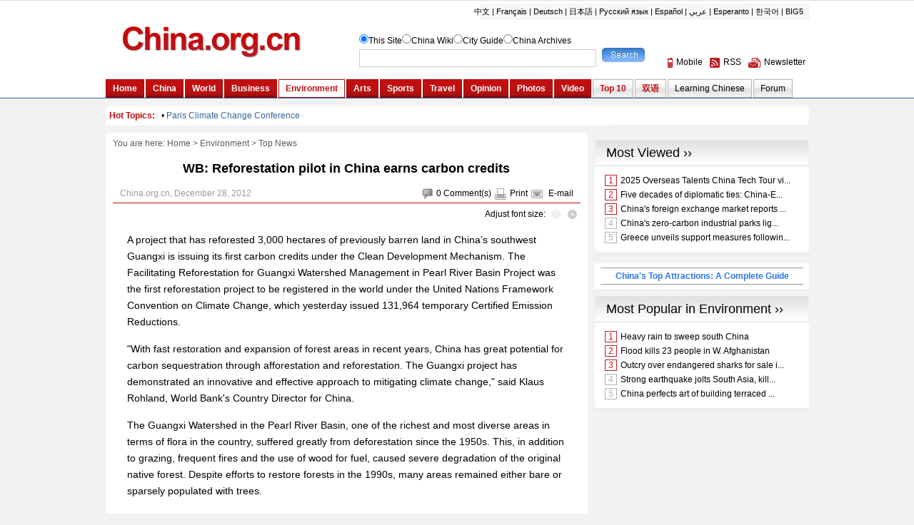

--- FILE ---
content_type: text/html; charset=UTF-8
request_url: http://www.china.org.cn/environment/2012-12/28/content_27538619.htm
body_size: 14230
content:
<!DOCTYPE html PUBLIC "-//W3C//DTD XHTML 1.0 Transitional//EN" "http://www.w3.org/TR/xhtml1/DTD/xhtml1-transitional.dtd">
<html xmlns="http://www.w3.org/1999/xhtml">
<head>
<meta http-equiv="Content-Type" content="text/html; charset=UTF-8"/>
<title> WB: Reforestation pilot in China earns carbon credits - China.org.cn</title>
<meta name="keywords" content=" WB,reforestation,pilot,China,carbon,credit,credits,environment,Guangxi" />

<META name="filetype" content="0"></META>
<META name="publishedtype" content="1"></META>
<META name="pagetype" content="1"></META>
<META name="catalogs" content=" 7076096"></META>
<META name="contentid" content=" 27538619"></META>
<META name="publishdate" content=" 2012-12-28"></META>
<META name="author" content=" 徐林"></META>
<link href="../../../article.css" rel="stylesheet" type="text/css"/>
<script language="javascript" src="http://images.china.cn/images1/en/2009home/style.js" type="text/javascript">
</script>

<script language="javascript" type="text/javascript">
<!--
function emThis(){
    var emailSubject;
    var linkUrl;
    var topic;
    var abst;
    
    emailSubject = 'China.org.cn';
    linkUrl = window.location.href;
    topic = document.getElementById('topic').innerHTML.replace(/&amp;/g,'%26').replace(/#/g,'%23');
    abst = document.getElementById('abst').innerHTML.replace(/&amp;/g,'%26').replace(/#/g,'%23');
    
    var et = 'mailto:?subject=' + emailSubject + ':%20' + topic + '&body=' + topic + '%0D%0A' + abst + '%0D%0A%0D%0A' + linkUrl;
    location.href = et;
}
-->
</script>
</head>
<body>
<div id="header"><iframe id="weather" src="../../node_7076359.htm" width="100%" height="138" scrolling="no" marginheight="0" frameborder="0"></iframe></div>

<div class="wrapper">
<ul id="tougb">
<li class="n1">
<script type="text/javascript" src="../../../gadv-top.js">
</script>
</li>

<li class="n2"><iframe id="chinagb" src="../../../node_7084467.htm" width="252" height="90" scrolling="no" marginheight="0" frameborder="0"></iframe></li>
</ul>

<div id="hot"><iframe id="hot_topics" src="../../node_7076511.htm" width="985" height="28" scrolling="no" marginheight="0" frameborder="0"></iframe></div>

<div class="apDiv1">
<div class="modified">&#160;</div>

<div id="submenu">You are here: 
<a href="../../../" target="_top" class="">Home</a><font class="">&#160;&#62;&#160;</font><a href="../../index.htm" target="_top" class="">Environment</a><font class="">&#160;&#62;&#160;</font><a href="../../node_7076096.htm" target="_top" class="">Top News</a>

</div>

<h1 id="title"> WB: Reforestation pilot in China earns carbon credits
</h1>

<dl id="guild">
<dt>
</dt>

<dd><span><img src="http://images.china.cn/images1/en/2009home/t_15.gif" align="absmiddle" onclick="viewComment();"/><font id="pinglun">0</font> <a href="#" onclick="viewComment();">Comment(s)</a><img src="http://images.china.cn/images1/en/2009home/t_16.gif" align="absmiddle"/><a href="javascript:doPrint();">Print</a><img src="http://images.china.cn/images1/en/2009home/t_17.gif" align="absmiddle"/> <a href="javascript:emThis();">E-mail</a></span>  China.org.cn,  December 28, 2012
</dd>
</dl>

<div id="adjust">Adjust font size: <a href="javascript:changeFontSize(-1)"><img src="http://images.china.cn/images1/en/2009home/t_18.gif" align="absmiddle"/></a><a href="javascript:changeFontSize(1)"><img src="http://images.china.cn/images1/en/2009home/t_19.gif" align="absmiddle"/></a></div>

<div id="container_txt"><!--enpproperty <url>http://www.china.org.cn/environment/2012-12/28/content_27538619.htm</url><domainname>www.china.org.cn</domainname><abstract>A project that has reforested 3,000 hectares of previously barren land in China’s southwest Guangxi is issuing its first carbon credits under the Clean Development Mechanism.</abstract><date>2012-12-28 11:04:22.0</date><author></author><title>WB: Reforestation pilot in China earns carbon credits</title><keyword>WB,reforestation,pilot,China,carbon,credit,credits,environment,Guangxi</keyword><subtitle>WB: Reforestation pilot in China earns carbon credits</subtitle><introtitle>WB: Reforestation pilot in China earns carbon credits</introtitle><siteid>1007</siteid><nodeid>7076096</nodeid><nodename>Top News</nodename>/enpproperty--> <!--enpcontent--><p style="MARGIN: 0px 3px 15px"></p>
<p style="MARGIN: 0px 3px 15px">A project that has reforested 3,000 hectares of previously barren land in China’s southwest Guangxi is issuing its first carbon credits under the Clean Development Mechanism. The Facilitating Reforestation for Guangxi Watershed Management in Pearl River Basin Project was the first reforestation project to be registered in the world under the United Nations Framework Convention on Climate Change, which yesterday issued 131,964 temporary Certified Emission Reductions.</p>
<p style="MARGIN: 0px 3px 15px">"With fast restoration and expansion of forest areas in recent years, China has great potential for carbon sequestration through afforestation and reforestation. The Guangxi project has demonstrated an innovative and effective approach to mitigating climate change," said Klaus Rohland, World Bank's Country Director for China.</p>
<p style="MARGIN: 0px 3px 15px">The Guangxi Watershed in the Pearl River Basin, one of the richest and most diverse areas in terms of flora in the country, suffered greatly from deforestation since the 1950s. This, in addition to grazing, frequent fires and the use of wood for fuel, caused severe degradation of the original native forest. Despite efforts to restore forests in the 1990s, many areas remained either bare or sparsely populated with trees.</p>
<p style="MARGIN: 0px 3px 15px">Supported by the provincial and local governments, local farmer communities are working with Kangyuan and Fuyuan forest farms, Xinghuan Forestry Development Company and Luhuan Forestry Development Company to restore the forest by planting mostly native species. Reforestation in this degraded region has played a vital role in terms of biodiversity, soil, and water conservation. The plantations established along the Pearl River, the third longest river in China, support both conservation and watershed management by controlling water erosion, and enhance biodiversity by improving habitats, increasing the connectivity of forests adjacent to nature reserves.</p>
<p style="MARGIN: 0px 3px 15px">On a local level, the project uses innovative approaches, by enabling the carbon sequestered by trees to act as a "virtual cash crop." Communities benefit from the direct income from the sale of the carbon credits to the World Bank's BioCarbon Fund and from the products such as resin that the trees provide. Together, the villages decide which projects will be implemented, and local forestry companies provide them with training and technical services. In addition to providing a steady income from the sale of carbon credits and forestry products, the project will be able to involve about 15,000 local farmers in the planting and maintenance process, creating about 3.8 million person-days in temporary jobs and 30 long-term job positions over the 30-year crediting period.</p>
<p style="MARGIN: 0px 3px 15px">The project has also raised the awareness of climate change among villagers. "We never realized that we could benefit from selling fresh air," said 47-year old Tan Jiming from Leyi Village in Huanjiang County of Guangxi. Registered in 2007, this project helps to demonstrate that carbon revenues can enhance the long-term financial sustainability of a project as well as building forestry management capacity at both central and provincial levels. In 2010, the China Green Carbon Foundation was launched following this same approach of greenhouse gas (GHG) sequestration through reforestation.</p>
<p style="MARGIN: 0px 3px 15px">"This project has attracted the attention of different sectors and regions, and we have seen a steady stream of visitors from other parts of China and abroad. We are very pleased to have shared our experience and lessons learned - it has really played a demonstrative role as a successful pilot project," said Li Guiyu, Director of the Project Management Office in the Guangxi Forestry Bureau.</p><!--/enpcontent-->
</div>

<div id="share"><img src="http://images.china.cn/images1/en/2009home/t_16.gif" align="absmiddle"/><a href="javascript:doPrint();">Print</a><img src="http://images.china.cn/images1/en/2009home/t_17.gif" align="absmiddle"/> <a href="javascript:emThis();">E-mail</a> 

<script type="text/javascript">
      <!--
        var addthis_pub="ciic";
      -->
      
</script>

 <a href="http://www.addthis.com/bookmark.php?v=20" onmouseover="return addthis_open(this, '', '[URL]', '[TITLE]')" onmouseout="addthis_close()" onclick="return addthis_sendto()"><img src="http://s7.addthis.com/static/btn/lg-share-en.gif" alt="Bookmark and Share" align="absmiddle" style="border:0"/></a> 

<script type="text/javascript" src="http://s7.addthis.com/js/200/addthis_widget.js">
</script>
</div>


<div id="comments">
<h1><span><a href="http://forum.china.org.cn/" target="_top">Go to Forum &#62;&#62;</a></span><font id="pinglunbottom">0</font> <a href="#" onclick="viewComment();">Comment(s)</a></h1>

<div id="comment">No comments.</div>

<form name="myform" method="post" action="http://comments.china.org.cn/comments/do/AddCommentAction">
<input type="hidden" name="nodeid" value="7076096"/> <input type="hidden" name="nodename" value="Top%20News"/> <input type="hidden" name="nsid" value="27538619"/> <input type="hidden" name="siteid" value="1007"/> <input type="hidden" name="sitename" value="%u82F1%u6587%20English"/> <input type="hidden" name="title" value="WB%3A%20Reforestation%20pilot%20in%20China%20earns%20carbon%20credits"/> <input type="hidden" name="puburl" value="FounderCommenthttp://www.china.org.cn/environment/2012-12/28/content_27538619.htm"/>

<h2><img src="http://images.china.cn/images1/en/2009home/comments.jpg" onclick="viewComment();"/>Add your comments...</h2>

<ul>
<li>User Name <input type="text" name="author" id="author"/> Required</li>

<li><span>Your Comment</span> <textarea name="content" id="content" cols="45" rows="5"></textarea></li>

<li>Enter the words you see:<input name="captcha" id="captcha" type="text" value="" maxlength="4" class="s1"/>&#160;&#160;&#160; <a href="javascript:reloadImage(document.getElementById('jcaptchaimg1'));"><img id="jcaptchaimg1" src="http://comments.china.org.cn/comments/jcaptcha" width="70" height="30"/></a><br/>
 <input onclick="return submitCheckValidate();" type="button" name="s1" id="s1" value="Submit"/> Racist, abusive and off-topic comments may be removed by the moderator.</li>
</ul>
</form>
</div>

<div id="google_left">
<script type="text/javascript">
        <!--
            google_ad_client = "pub-5514510751312305";
            google_ad_width = 468;
            google_ad_height = 60;
            google_ad_format = "468x60_as";
            google_ad_type = "text_image";
            google_ad_channel = "1572096160";
        //-->
        
</script>

 

<script type="text/javascript" src="http://pagead2.googlesyndication.com/pagead/show_ads.js">
</script>
</div>

<div id="more"><span><a href="mailto:yourstories@china.org.cn">Send your stories</a></span><font>Get more from China.org.cn</font><img src="http://images.china.cn/images1/en/2009home/t_4.gif" align="absmiddle"/><a href="../../../2009-09/25/content_18603612.htm">Mobile</a><img src="http://images.china.cn/images1/en/2009home/t_5.gif" align="absmiddle"/><a href="../../../rss/node_1214384.htm">RSS</a><img src="http://images.china.cn/images1/en/2009home/t_6.gif" align="absmiddle"/><a href="http://newsletter.china.org.cn/maillist/reg.php">Newsletter</a></div>
</div>

<div id="right">
<div id="a2553c0a">
<script type="text/javascript" src="../../../gadv-right.js">
</script>
</div>

<iframe id="content_right" src="../../../node_7084459.htm" width="300" height="260" scrolling="no" marginheight="0" frameborder="0"></iframe>
<div id="gb">
<script type="text/javascript">
<!--
google_ad_client = "pub-5514510751312305";
google_ad_width = 250;
google_ad_height = 250;
google_ad_format = "250x250_as";
google_ad_type = "text_image";
google_ad_channel = "1572096160";
//-->
</script>

 

<script type="text/javascript" src="http://pagead2.googlesyndication.com/pagead/show_ads.js">
</script>
</div>
</div>
</div>

<div id="footer"><iframe id="copyright" src="../../../node_7072834.htm" width="985" height="260" scrolling="no" marginheight="0" frameborder="0"></iframe>
</div>

<div id="emMsg" style="display:none;">
<ul>
<li id="topic"> WB: Reforestation pilot in China earns carbon credits
</li>

<li id="abst"> A project that has reforested 3,000 hectares of previously barren land in China’s southwest Guangxi is issuing its first carbon credits under the Clean Development Mechanism.
</li>
</ul>
</div>

<div id="webdig_source" style="display:none"> China.org.cn
</div>

<div id="webdig_source" style="display:none"> China.org.cn
</div>

<div style="display:none">
<script type="text/javascript">
<!--
document.write(unescape("%3Cscript src='http://cl2.webterren.com/webdig.js?z=12' type='text/javascript'%3E%3C/script%3E"));
-->
</script>

 

<script type="text/javascript">
<!--
wd_paramtracker("_wdxid=000000000000000000000000000000000000000000")
-->
</script>
</div>

<script type="text/javascript" src="http://comments.china.org.cn/html/shtml/js/viewComment.js">
</script>

<script type="text/javascript">
<!--
l_uu_client='zvenglish';
-->
</script>

<script type="text/javascript" src="http://log.china.cn/log.js">
</script>

<script type="text/javascript" defer="defer">
<!--
var count = document.getElementById("pinglun").innerHTML;
document.getElementById("pinglunbottom").innerHTML = count;
-->
</script>

<script type="text/javascript">
<!--
var gaJsHost = (("https:" == document.location.protocol) ? "https://ssl." : "http://www.");
document.write(unescape("%3Cscript src='" + gaJsHost + "google-analytics.com/ga.js' type='text/javascript'%3E%3C/script%3E"));
-->
</script>

<script type="text/javascript">
<!--
try {
var pageTracker = _gat._getTracker("UA-8055411-1");
pageTracker._trackPageview();
} catch(err) {}
-->
</script>
</body>
</html>

--- FILE ---
content_type: text/html; charset=UTF-8
request_url: http://www.china.org.cn/environment/node_7076359.htm
body_size: 6567
content:
<!DOCTYPE html PUBLIC "-//W3C//DTD XHTML 1.0 Transitional//EN" "http://www.w3.org/TR/xhtml1/DTD/xhtml1-transitional.dtd"><html xmlns="http://www.w3.org/1999/xhtml">
<head>
<meta http-equiv="Content-Type" content="text/html; charset=UTF-8" />
<title>China.org.cn</title>
<link href="http://www.china.org.cn/china/style.css" rel="stylesheet" type="text/css" />
</head>
<body>
<div id="header">
<div class="wrapper">
<div id="mainbav"><a href="http://www.china.com.cn/index.htm" target="_blank">中文</a>|<a href="http://french.china.org.cn" target="_blank">Français</a>|<a href="http://german.china.org.cn/" target="_blank">Deutsch</a>|<a href="http://japanese.china.org.cn" target="_blank">日本語</a>|<a href="http://russian.china.org.cn" target="_blank">Русский язык</a>|<a href="http://spanish.china.org.cn" target="_blank">Español</a>|<a href="http://arabic.china.org.cn" target="_blank">عربي</a>|<a href="http://esperanto.china.org.cn" target="_blank">Esperanto</a>|<a href="http://korean.china.org.cn/" target="_blank">한국어</a>|<a href="http://big5.china.com.cn/" target="_blank">BIG5</a></div>

<div id="logo" style="padding-top:0;"><a href="http://www.china.org.cn" target="_top"><img src="http://images.china.cn/images1/en/2009home/logo.gif" width="355" height="54" /></a> <iframe id="weather" src="http://weather.china.org.cn/english/city/english-weather-new1.html" width="355" height="30" scrolling="no" marginheight="0" frameborder="0"></iframe></div>

<form id="form" name="searchform" onsubmit="return dosearch();" action="http://search.china.org.cn/hlftiweb/en/index.jsp" method="post" target="_top">
<ul>
<li><input type="radio" name="topic" value="1" checked="checked" />This Site<input type="radio" name="topic" value="2" /><a href="http://wiki.china.org.cn" target="_top">China Wiki</a><input type="radio" name="topic" value="4" /><a href="http://cityguide.china.org.cn/" target="_top">City Guide</a><input type="radio" name="topic" value="5" /><a href="http://archive.china.org.cn:8080/archive/list.jsp" target="_top">China Archives</a></li>

<li><input type="text" name="searchText" id="textfield" style="padding-top:3px; padding-left:5px;" /> <input type="submit" name="button" id="button" value="" /></li>
</ul>
</form>

<dl id="service">
<dt><iframe id="regsiter" src="http://my.china.org.cn/reg.php" width="220" height="20" scrolling="no" marginheight="0" frameborder="0"></iframe></dt>

<dd><a href="http://www.china.org.cn/2009-09/25/content_18603612.htm" target="_top"><img src="http://images.china.cn/images1/en/2009home/t_1.gif" align="absmiddle" alt="Mobile" />Mobile</a><a href="http://www.china.org.cn/rss/node_1214384.htm" target="_top"><img src="http://images.china.cn/images1/en/2009home/t_2.gif" align="absmiddle" alt="Rss" />RSS</a><a href="http://newsletter.china.org.cn/maillist/reg.php" target="_top"><img src="http://images.china.cn/images1/en/2009home/t_3.gif" alt="Newsletter" align="absmiddle" />Newsletter</a></dd>
</dl>

<ul id="subnav">
<li class="subtitleon"><a href="http://www.china.org.cn/index.htm" class=""  target="_parent">Home</a>
</li>

<li class="subtitleon"><a href="http://www.china.org.cn/china/index.htm" class=""  target="_parent">China</a>
</li>

<li class="subtitleon"><a href="http://www.china.org.cn/world/index.htm" class=""  target="_parent">World</a>
</li>

<li class="subtitleon"><a href="http://www.china.org.cn/business/index.htm" class=""  target="_parent">Business</a>
</li>

<li class="subtitleoff"><a href="http://www.china.org.cn/environment/index.htm" class=""  target="_parent">Environment</a>
</li>

<li class="subtitleon"><a href="http://www.china.org.cn/arts/index.htm" class=""  target="_parent">Arts</a>
</li>

<li class="subtitleon"><a href="http://www.china.org.cn/sports/index.htm" class=""  target="_parent">Sports</a>
</li>

<li class="subtitleon"><a href="http://www.china.org.cn/travel/index.htm" class=""  target="_parent">Travel</a>
</li>

<li class="subtitleon"><a href="http://www.china.org.cn/opinion/index.htm" class=""  target="_parent">Opinion</a>
</li>

<li class="subtitleon"><a href="http://www.china.org.cn/photos/index.htm" class=""  target="_parent">Photos</a>
</li>

<li class="subtitleon"><a href="http://www.china.org.cn/video/index.htm" class=""  target="_parent">Video</a>
</li>

<li class="subtitleon2"><a href="http://www.china.org.cn/top10/index.htm" class=""  target="_parent">Top 10</a>
</li>

<li class="subtitleon2"><a href="http://www.china.org.cn/chinese/" target="_top">双语</a></li>

<li class="subtitleon1"><a href="http://www.china.org.cn/learning_chinese/index.htm" class=""  target="_parent">Learning Chinese</a></li>

<li class="subtitleon1"><a href="http://forum.china.org.cn/" target="_parent">Forum</a></li>
</ul>
</div>
</div>

<script language="javascript" type="text/javascript">
<!--
  function dosearch(){
  var searchform=document.forms["searchform"];
  if(trim(searchform.searchText.value) == "")
    {
        alert("Please input a keyword!");
        return false ;
    }
  var topic=searchform.topic;var nsite;
  for(i=0;i<topic.length;i++){
  if(topic[i].checked) nsite=topic[i].value;
  }
  switch(nsite)
   {
   case "1":
        searchform.action="http://search.china.org.cn/hlftiweb/en/index.jsp";
        searchform.searchText.name="searchText";
        break;
   case "2":
        searchform.action="http://wiki.china.org.cn/wiki/index.php/Special:Search";
        searchform.searchText.name="search";
        break;
   case "3":
        searchform.action="http://answers.china.org.cn/listSearchIndex.action";
        searchform.searchText.name="searchText";
        break;
   case "4":
        searchform.action="http://cityguide.china.org.cn/shop/search.php";
        searchform.searchText.name="keyword";
        AddElement(searchform,"searchsort","shop");
        AddElement(searchform,"searchtype","name");
        AddElement(searchform,"area","all");
        AddElement(searchform,"ordersort","review");
        AddElement(searchform,"ordertype","desc");
        AddElement(searchform,"searchsubmit","yes");
        break;
  case "5":
        searchform.action="http://archive.china.org.cn:8080/archive/search.jsp";
        searchform.searchText.name="title";
        break;
   default:
   }
  }
  function AddElement(form,name,value){
  var newInput = document.createElement("input"); 
  newInput.type="hidden"; 
  newInput.name=name;
  newInput.value=value;
  form.appendChild(newInput);
  }
  function trim(s){return s.replace(/(^\s*)|(\s*$)/g,"");}
  
-->
</script>
</body>
</html>



--- FILE ---
content_type: text/html; charset=UTF-8
request_url: http://www.china.org.cn/node_7084467.htm
body_size: 592
content:
<!DOCTYPE html PUBLIC "-//W3C//DTD XHTML 1.0 Transitional//EN" "http://www.w3.org/TR/xhtml1/DTD/xhtml1-transitional.dtd"><html xmlns="http://www.w3.org/1999/xhtml">
<head>
<meta http-equiv="Content-Type" content="text/html; charset=UTF-8" />
<title>china.org.cn</title>
<style type="text/css">
<!--
* { margin: 0px; padding: 0px; }

img { border: 0px; }
-->
</style>
</head>
<body>
<a   href="http://beijing.english.china.org.cn/"  target="_top"><img src="http://images.china.cn/attachement/jpg/site1007/20091231/001aa0ba6dbd0ca6563d01.jpg"   width="252" height="90" /> </a>
</body>
</html>



--- FILE ---
content_type: text/html; charset=UTF-8
request_url: http://www.china.org.cn/environment/node_7076511.htm
body_size: 1465
content:
<!DOCTYPE html PUBLIC "-//W3C//DTD XHTML 1.0 Transitional//EN" "http://www.w3.org/TR/xhtml1/DTD/xhtml1-transitional.dtd"><html xmlns="http://www.w3.org/1999/xhtml">
<head>
<meta http-equiv="Content-Type" content="text/html; charset=UTF-8" />
<title>无标题文档</title>
<base target="_blank" />
<style type="text/css">
<!--
body,td,th {
    font-family: Arial, Helvetica, sans-serif;
    font-size: 12px;
}
body {
    background-color: #F2F2F2;
    margin-left: 0px;
    margin-top: 0px;
    margin-right: 0px;
    margin-bottom: 0px;
}

* {margin: 0px; padding:0px;}
ul{list-style:none}
a { color: #000; text-decoration: none; }
a:hover { text-decoration: underline; }

#scroll {
    line-height: 28px;
    clear: both;
    width: 975px;
    margin-top: 0px;
    margin-right: auto;
    margin-bottom: 0px;
    margin-left: auto;
    padding-top: 0px;
    padding-right: 5px;
    padding-bottom: 0px;
    padding-left: 5px;
    background-image: url(http://images.china.cn/images1/en/en-business/bg21.jpg);
    background-repeat: no-repeat;
    background-position: left top;
}

#scroll span, #scroll span a { font-weight: bold; color: #C50A0C; }
#scroll a {
    font-size: 12px;
    color: #000;
}
-->
</style>
</head>
<body>
<div id="scroll"><span>Hot Topics:</span>&#160;&#160; • <A title="" href="http://www.china.org.cn/environment/news/node_7232123.htm" target=_self><FONT color=#336699>Paris Climate Change Conference</FONT></A></div>
</body>
</html>



--- FILE ---
content_type: text/html; charset=UTF-8
request_url: http://www.china.org.cn/node_7084459.htm
body_size: 7834
content:
<!DOCTYPE html PUBLIC "-//W3C//DTD XHTML 1.0 Transitional//EN" "http://www.w3.org/TR/xhtml1/DTD/xhtml1-transitional.dtd"><html xmlns="http://www.w3.org/1999/xhtml">
<head>
<meta http-equiv="Content-Type" content="text/html; charset=UTF-8" />
<title>无标题文档</title>
<base target="_top" />
<style type="text/css">
<!--
* {margin: 0px; padding:0px;}
body {
    font-family: Arial, Helvetica, sans-serif;
    font-size: 12px;
    width:300px;
    background-color: #F2F2F2;
}
div {text-align:center;}

ul{list-style:none}
img { border: 0px; }
a { color: #000; text-decoration: none; }
a:hover { text-decoration: underline; }

.title1 {
    font-size: 18px;
    color: #000000;
    text-decoration: none;
    background-image: url(http://images.china.cn/images1/en/en-business/bg8a.jpg);
    background-repeat: no-repeat;
    background-position: left top;
    height: 37px;
    width: 284px;
    line-height: 37px;
    padding-left: 16px;
    text-align: left;
}

.box1 {
    background-color: #FFF;
    background-image: url(http://images.china.cn/images1/en/2009home/e_19a.jpg);
    background-repeat: no-repeat;
    background-position: left bottom;
    height: 1%;
    overflow: auto;
    margin-bottom: 10px;
    width: 300px;
    padding-top: 10px;
    padding-right: 0px;
    padding-bottom: 10px;
    padding-left: 0px;
}

.top10list { width: 253px; margin: 0px auto; }

.top10list li { height: 1%; overflow: auto; padding: 3px 5px; }

.redfew { color: #BA1D24; border: 1px solid #BA1D24; margin-right: 5px; padding: 0px 4px; }

.grayfew { color: #B1B1B1; border: 1px solid #B1B1B1; margin-right: 5px; padding: 0px 4px; }

#top10 {
    background-color: #FFF;
    background-image: url(http://images.china.cn/images1/en/2009home/e_19a.jpg);
    background-repeat: no-repeat;
    background-position: left bottom;
    height: 1%;
    overflow: auto;
    margin-bottom: 10px;
    width: 300px;
    padding-top: 10px;
    padding-right: 0px;
    padding-bottom: 10px;
    padding-left: 0px;
}
#life {
    margin: auto;
    width: 280px;
    text-align: left;
}
#life img {
    float: left;
    margin-right: 8px;
}
#life dl {
    float: left;
    width: 210px;
}
#life dt {
    margin-bottom: 5px;
}
#life dt a {
    font-size: 12px;
    line-height: 16px;
    color: #004175;
}

#photos {
    margin: auto;
    width: 260px;
}
#photos li {
    float: left;
    width: 115px;
    margin:0 10px 0 5px;
    text-align: center;
}
#photos li img {
    margin-bottom: 5px;
}
#photos li a {
    font-size: 12px;
    line-height: 18px;
    color: #000;
}

.rctitle {
    font-weight: normal;
    font-size: 18px;
    line-height: 35px;
    background-image: url(http://images.china.cn/images1/en/2009home/e_17a.jpg);
    text-indent: 10px;
    border-bottom: 1px solid #DADADA;
    text-align: left;
}

#viki {
    background-color: #FFF;
    background-image: url(http://images.china.cn/images1/en/2009home/e_19a.jpg);
    background-repeat: no-repeat;
    background-position: left bottom;
    height: 1%;
    overflow: auto;
    margin-bottom: 10px;
    padding: 10px 0px;
    text-align: left;
}

#viki img {
    float: right;
    margin-right: 10px;
    text-align: right;
}

#viki div {
    padding-left: 10px;
    text-align: left;
}

#viki ul { display: inline; float: left; width: 140px; margin-left: 10px; }

#viki ul li { float: left; width: 140px; }

#beauchina { clear:both; background:#fff; margin-bottom:10px; padding:6px 8px;}
#beauchina h1 { border-bottom:1px solid #999; border-top:1px solid #999; text-align:center;}
#beauchina h1 a { color:#2975F3; line-height:22px; font-size:12px;}
-->
</style>

<script type="text/javascript" language="javascript">
<!--
function changeIframeHeight() {
    if (top != self)
        try {
            var h = document.body.scrollHeight;
            if(document.all) {h += 4;}
            if(window.opera) {h += 1;}
            var hpx = h+'px';
            window.parent.document.getElementById("content_right").style.height = hpx;
        }
        catch(e) {
            return false;
        }
}
//-->
</script>
</head>
<body onload="changeIframeHeight()">
<div style="margin-bottom:10px; text-align:center;"><iframe id="most_popular" src="http://www.china.org.cn/paihang_en/rank_china_country_en_3_4_c.html" width="300" height="163" scrolling="no" marginheight="0" frameborder="0"></iframe></div>

<div id="beauchina">
<h1><a href="http://www.china.org.cn/travel/top_attractions_in_China/node_7187617.htm" target="_blank">China&#39;s Top Attractions: A Complete Guide</a></h1>
</div>

<div style="margin-bottom:10px;"><iframe id="most_popular1" src="http://www.china.org.cn/paihang_en/rank_china_country_en_29_c.html" width="300" height="163" scrolling="no" marginheight="0" frameborder="0"></iframe></div>

<div id="righrifr" style="margin-bottom: 10px;">
<script type="text/javascript">
<!--
google_ad_client = "pub-5514510751312305";
google_ad_width = 300;
google_ad_height = 250;
google_ad_format = "300x250_as";
google_ad_type = "text_image";
google_ad_channel = "1572096160";
//-->
</script>

 

<script type="text/javascript" src="http://pagead2.googlesyndication.com/pagead/show_ads.js">
</script>
</div>

<div style="margin-bottom:10px;">
<div>
<div class="title1"><a href="http://wiki.china.org.cn/" target="_top">China Wiki ››</a></div>

<div id="top10">
<div id="life"><a   href="http://wiki.china.org.cn/wiki/index.php/Cherry_Blossom_Festival" ><img src="http://images.china.cn/site1007/2023-03/16/85130237_d4263fb7-2366-4f39-b69e-03dce7dec1e6.png"   border=0 width="100" height="75"> </a>The <STRONG>Cherry Blossom Festival</STRONG> (<STRONG>樱花节</STRONG>) at Yuyuantan Park in Beijing is usually held from March to April. People can enjoy nearly 2,000 cherry trees in full blossom as well as fine bonsais and rare stones. (<A title="" href="http://wiki.china.org.cn/wiki/index.php/Cherry_Blossom_Festival" target=_blank><FONT color=#336699>More</FONT></A>)
</div>
</div>
</div>
</div>

<div style="margin-bottom:10px;">
<div>
<div class="title1"><a href="http://www.china.org.cn/china/node_7075079.htm" target="_top">Archives ››</a></div>

<div id="top10">
<div id="life"><a   href="http://www.china.org.cn/environment/news/node_7232123.htm"  target="_top"><img src="http://images.china.cn/attachement/jpg/site1007/20151127/7427ea210c5417c2110520.jpg"   border=0 width="60" height="60"> </a>
<dl>
<dt><a   href="http://www.china.org.cn/environment/news/node_7232123.htm"  target="_top">Paris Climate Change Conference</a></dt>
<dd>The 2015 UN Climate Change Conference will take place from November 30 to December 11 in Paris, France.</dd>
</dl>
</div>
</div>
</div>
</div>

<div style="margin-bottom:10px;">
<div>
<div class="title1"><a href="http://www.china.org.cn/photos/node_7072829.htm" target="_top">Odd Photos ››</a></div>

<div id="top10">
<div id="photos"><ul>
<li><a   href="http://www.china.org.cn/photos/2025-03/28/content_117791946.htm"  target="_top"><img src="//images.china.cn/site1007/2025-03/28/117791946_t1_3X15X599X350_c97d93b6-666a-4441-9a85-111cd90600da.png"   border=0 width="88"> </a>
<p style="text-align:left; padding-left:10px;"><a   href="http://www.china.org.cn/photos/2025-03/28/content_117791946.htm"  target="_top">White-headed langurs seen at national nature reserve in Chongzuo, S China's Guangxi</a></p>
</li><li><a   href="http://www.china.org.cn/photos/2025-03/20/content_117776253.htm"  target="_top"><img src="//images.china.cn/site1007/2025-03/20/117776253_t1_0X12X600X350_86cb7b41-2bb6-4ffa-a4e9-6534b6b71a88.png"   border=0 width="88"> </a>
<p style="text-align:left; padding-left:10px;"><a   href="http://www.china.org.cn/photos/2025-03/20/content_117776253.htm"  target="_top">Migrating herons seen in Jicui Town of China's Shanxi</a></p>
</li>
</ul>
</div>
</div>
</div>
</div>
</body>
</html>



--- FILE ---
content_type: text/html; charset=utf-8
request_url: https://www.google.com/recaptcha/api2/aframe
body_size: 267
content:
<!DOCTYPE HTML><html><head><meta http-equiv="content-type" content="text/html; charset=UTF-8"></head><body><script nonce="BbswcDfC9GkuAEjpGlDdsA">/** Anti-fraud and anti-abuse applications only. See google.com/recaptcha */ try{var clients={'sodar':'https://pagead2.googlesyndication.com/pagead/sodar?'};window.addEventListener("message",function(a){try{if(a.source===window.parent){var b=JSON.parse(a.data);var c=clients[b['id']];if(c){var d=document.createElement('img');d.src=c+b['params']+'&rc='+(localStorage.getItem("rc::a")?sessionStorage.getItem("rc::b"):"");window.document.body.appendChild(d);sessionStorage.setItem("rc::e",parseInt(sessionStorage.getItem("rc::e")||0)+1);localStorage.setItem("rc::h",'1767187103515');}}}catch(b){}});window.parent.postMessage("_grecaptcha_ready", "*");}catch(b){}</script></body></html>

--- FILE ---
content_type: text/html; charset=utf-8
request_url: https://www.google.com/recaptcha/api2/aframe
body_size: -247
content:
<!DOCTYPE HTML><html><head><meta http-equiv="content-type" content="text/html; charset=UTF-8"></head><body><script nonce="7ZzPUzeNSV_KhowaD3Gx8Q">/** Anti-fraud and anti-abuse applications only. See google.com/recaptcha */ try{var clients={'sodar':'https://pagead2.googlesyndication.com/pagead/sodar?'};window.addEventListener("message",function(a){try{if(a.source===window.parent){var b=JSON.parse(a.data);var c=clients[b['id']];if(c){var d=document.createElement('img');d.src=c+b['params']+'&rc='+(localStorage.getItem("rc::a")?sessionStorage.getItem("rc::b"):"");window.document.body.appendChild(d);sessionStorage.setItem("rc::e",parseInt(sessionStorage.getItem("rc::e")||0)+1);localStorage.setItem("rc::h",'1767187110692');}}}catch(b){}});window.parent.postMessage("_grecaptcha_ready", "*");}catch(b){}</script></body></html>

--- FILE ---
content_type: text/css
request_url: http://www.china.org.cn/article.css
body_size: 7132
content:
@charset "utf-8";

* { margin: 0px; padding: 0px; }

body { font-family: Arial, Helvetica, sans-serif; font-size: 12px; line-height: 20px; color: #000; background-color: #F2F2F2; }

a { color: #000; text-decoration: none; }

a:hover { text-decoration: underline; }

ul, li { list-style-type: none; }

img { border: 0px; }

#header { text-align: center; clear: both; width: 100%; }

.wrapper { width: 985px; height: 1%; overflow: auto; margin: 0px auto; }

#hot { margin: 10px 0px; }

#right { float: right; width: 300px; }

#righrifr { text-align: center; }

#featured,#picks { background-color: #FFF; background-image: url(http://images.china.cn/images1/en/2009home/e_19.jpg); background-repeat: no-repeat; background-position: left bottom; height: 1%; overflow: auto; margin-bottom: 10px; padding: 5px 0px; }

.rctitle { font-weight: normal; font-size: 18px; line-height: 35px; background-image: url(http://images.china.cn/images1/en/2009home/e_17.jpg); text-indent: 10px; border-bottom: 1px solid #DADADA; }

#top10 { background-color: #FFF; background-image: url(http://images.china.cn/images1/en/2009home/e_19.jpg); background-repeat: no-repeat; background-position: left bottom; height: 1%; overflow: auto; margin-bottom: 10px; padding: 10px 0px; }

.top10list { width: 253px; margin: 0px auto; }

.top10list li { height: 1%; overflow: auto; padding: 3px 5px; }

.redfew { color: #BA1D24; border: 1px solid #BA1D24; margin-right: 5px; padding: 0px 4px; }

.grayfew { color: #B1B1B1; border: 1px solid #B1B1B1; margin-right: 5px; padding: 0px 4px; }

#titlenavTabcontent_11 { display: none; }

#top10 p { color: #E60000; text-align: right; padding: 5px 15px 0px 0px; }

#top10 p a { color: #E60000; }

#picks ul { width: 260px; margin: 0px auto; }

#picks ul li { border-bottom: 1px solid #999; clear: both; height: 1%; overflow: auto; padding: 5px; }

#picks ul li a { color: #004276; }

#featured ul { width: 250px; margin: 0px auto; }

#featured ul li { clear: both; height: 1%; overflow: auto; padding: 5px 0px; }

#picks ul li img,#featured ul li img { border: 1px solid #999; float: left; margin-right: 10px; }

#featured ul li a { color: #004276; }

.apDiv1 { background-color: #FFF; background-image: url(http://images.china.cn/images1/en/2009home/x_1.gif); background-repeat: no-repeat; background-position: center bottom; float: left; width: 675px; margin-bottom: 10px; padding-bottom: 5px; }

.modified { background-image: url(http://images.china.cn/images1/en/2009home/x_2.gif); clear: both; height: 5px; overflow: hidden; }

#submenu { color: #5B5B5B; width: 655px; margin: 0px auto; }

#submenu a { color: #5B5B5B; }

#title { font-size: 18px; text-align: center; width: 655px; margin: 15px auto; }

#guild { color: #999; border-bottom: 1px solid #C50A0C; width: 635px; margin: 0px auto; padding: 0px 10px 3px 10px; }

#guild dd span { color: #000; float: right; }

#guild dd span img { margin: 0px 5px; }

#adjust { text-align: right; width: 655px; margin: 5px auto; }

#adjust img { margin: 0px 5px; }

#container_txt { font-size: 14px; line-height: 170%; width: 620px; margin: 5px auto; }

#container_txt table { margin: 0px auto; }

#phcnlinkpic { display: none; }

#autopage { font-size: 10px; clear: both; }

#autopage span { color: #FFF; background-color: #4E4E4E; border: 1px solid #8F8F8F; padding: 0px 5px; }

#autopage a { color: #4E4E4E; background-color: #F9F9F9; border: 1px solid #EAEAEA; padding: 0px 5px; }

#autopage a:hover { color: #FFF; background-color: #4E4E4E; border: 1px solid #8F8F8F; padding: 0px 5px; }

#share { border-top: 1px solid #CCC; width: 615px; margin: 5px auto 10px auto; padding: 5px 0px; }

#share img { margin: 0px 5px; }

#related { width: 650px; margin: 5px auto; }

#related h1 { font-size: 12px; color: #A72426; line-height: 30px; border-top: 1px dotted #B42722; border-bottom: 1px solid #CCC; text-indent: 10px; }

#related ul { width: 610px; height: 1%; overflow: auto; margin: 10px auto; }

#related ul li { color: #004276; background-image: url(http://images.china.cn/images1/en/2009home/e_7.gif); background-repeat: no-repeat; background-position: left 8px; display: inline; float: left; width: 285px; padding: 0px 10px; }

#related ul li a { color: #004276; }

#comments { background-color: #F2F2F2; background-image: url(http://images.china.cn/images1/en/2009home/x_3.gif); background-repeat: no-repeat; background-position: left bottom; width: 653px; margin: 0px auto 10px auto; }

#comments h1 { font-size: 14px; color: #5B5B5B; line-height: 40px; background-image: url(http://images.china.cn/images1/en/2009home/x_4.gif); background-repeat: no-repeat; text-indent: 25px; clear: both; }

#comments h1 a { color: #5B5B5B; }

#comments h1 span { font-size: 12px; float: right; margin-right: 20px; }

#comments h2 { font-size: 14px; color: #5B5B5B; line-height: 30px; text-indent: 10px; border-top: 1px dotted #999; clear: both; width: 620px; margin: 0px auto; padding-top: 5px; }

#comments h2 img { float: right; cursor: pointer; }

#comments ul { color: #5B5B5B; width: 600px; margin: 0px auto; }

#comments ul li { padding-bottom: 5px; }

#author { margin: 0px 20px 0px 40px; }

#content { width: 490px; height: 50px; margin-left: 22px; }

#comments ul li span { float: left; }

#s1 { display: inline; float: left; margin: 0px 20px 0px 105px; }

#comments ul li a { font-weight: bold; color: #1E4377; }

#comment { color: #5B5B5B; width: 600px; margin: 0px auto; }

.comment_name { float: left; padding-left: 10px; }

.comment_ip{ display: none; }

.comment_date { float: right; padding-right: 10px; }

.comment_text { border-top:1px dotted #999999; clear: both; margin-bottom: 15px; padding: 10px 20px; }

#more { color: #999; border-top: 1px dotted #999; margin: 0px 10px; padding: 20px 0px 5px 10px; }

#more a { color: #999; }

#more span { font-weight: bold; line-height: 26px; background-image: url(http://images.china.cn/images1/en/2009home/e_16.jpg); text-align: center; float: right; width: 136px; height: 26px; margin-right: 5px; }

#more span a { color: #000; }

#more font { font-size: 18px; color: #000; }

#more img { margin: 0px 10px 0px 20px; }

#footer { clear: both; width: 985px; margin: 10px auto 0px auto; }

#tougb { clear: both; width: 985px; height: 90px; overflow: hidden; margin-top: 10px; display:none; }

.n1 { float: left; width: 728px; }

.n2 { text-align: right; float: left; width: 257px; }

#a2553c0a { margin-bottom: 10px; }

#gb { width: 250px; margin: 10px auto; }

#google_left { width: 468px; margin: 0px auto 10px auto; }

#left_content { width: 652px; margin: 0px auto 10px auto; }

#vf { text-align: center; width: 480px; margin: 0px auto; }

.picture-illustrating-content {
  padding-top: 10px;
  color: gray;
  text-align: left;
}
.picture-illustrating-content a{color:black;}
#container_txt a:hover{ text-decoration:none !important;color:black !important;}
#container_txt a{ text-decoration:none !important;color:black !important;}


--- FILE ---
content_type: text/xml
request_url: http://www.china.org.cn/paihang_en/3.xml
body_size: 19266
content:
<?xml version="1.0" encoding="UTF-8" standalone="no"?>
<rankdata_site>
<item>
<article>2025 Overseas Talents China Tech Tour visits Beijing</article>
<url>http://www.china.org.cn/2025-05/26/content_117895248.htm</url>
<rank>0</rank>
<pv>2</pv>
<channelname>英文-首页</channelname>
<picurl>//images.china.cn/site1007/2025-05/26/117895248_t2_0X196X332X381_43921cb4-e536-4bb5-af68-607eafbc2614.png</picurl>
<atime>2025-12-30 07:05:02</atime>
</item>
<item>
<article>Five decades of diplomatic ties: China-Europe relations restart with a promising future</article>
<url>http://www.china.org.cn/video/2025-05/09/content_117866513.htm</url>
<rank>1</rank>
<pv>1</pv>
<channelname>英文-首页</channelname>
<picurl>//images.china.cn/site1007/2025-05/09/117866513_t0_84X1X528X334_7fc1d1bc-f398-402d-b440-0eccf97edaa7.jpg</picurl>
<atime>2025-12-30 00:05:03</atime>
</item>
<item>
<article>China's foreign exchange market reports steady operations in Q1</article>
<url>http://www.china.org.cn/business/2025-04/23/content_117838983.htm</url>
<rank>2</rank>
<pv>39</pv>
<channelname>英文-首页</channelname>
<picurl/>
<atime>2025-12-30 22:05:02</atime>
</item>
<item>
<article>China's zero-carbon industrial parks light way to greener future</article>
<url>http://www.china.org.cn/china/2025-04/23/content_117838985.htm</url>
<rank>3</rank>
<pv>23</pv>
<channelname>英文-首页</channelname>
<picurl/>
<atime>2025-12-30 21:05:03</atime>
</item>
<item>
<article>Greece unveils support measures following fiscal surplus in 2024</article>
<url>http://www.china.org.cn/world/Off_the_Wire/2025-04/23/content_117838892.htm</url>
<rank>4</rank>
<pv>1</pv>
<channelname>英文-首页</channelname>
<picurl/>
<atime>2025-12-30 05:05:02</atime>
</item>
<item>
<article>Bosnia sees 6.8 pct growth in exports in Q1</article>
<url>http://www.china.org.cn/world/Off_the_Wire/2025-04/23/content_117838746.htm</url>
<rank>5</rank>
<pv>1</pv>
<channelname>英文-首页</channelname>
<picurl/>
<atime>2025-12-30 09:05:02</atime>
</item>
<item>
<article>Finland's public finances deteriorated in 2024, breaching EU thresholds</article>
<url>http://www.china.org.cn/world/Off_the_Wire/2025-04/23/content_117838764.htm</url>
<rank>6</rank>
<pv>1</pv>
<channelname>英文-首页</channelname>
<picurl/>
<atime>2025-12-30 20:05:02</atime>
</item>
<item>
<article>Eight regions report population increases</article>
<url>http://www.china.org.cn/china/2025-04/22/content_117837284.htm</url>
<rank>7</rank>
<pv>65</pv>
<channelname>英文-首页</channelname>
<picurl/>
<atime>2025-12-30 23:05:02</atime>
</item>
<item>
<article>China's Antarctic station powered by new energy</article>
<url>http://www.china.org.cn/china/2025-04/22/content_117837317.htm</url>
<rank>8</rank>
<pv>63</pv>
<channelname>英文-首页</channelname>
<picurl>//images.china.cn/site1007/2025-04/22/117837317_ff4b55ce-fd44-4606-9e3f-8c973e5fceb0.jpg</picurl>
<atime>2025-12-30 23:05:02</atime>
</item>
<item>
<article>China's latest heritage survey highlights modern-era sites, architecture</article>
<url>http://www.china.org.cn/china/2025-04/22/content_117837005.htm</url>
<rank>9</rank>
<pv>63</pv>
<channelname>英文-首页</channelname>
<picurl>//images.china.cn/site1007/2025-04/22/117837005_cf087223-84ba-409b-9348-88aa1555de8c.jpg</picurl>
<atime>2025-12-30 23:05:02</atime>
</item>
<item>
<article>China, Vietnam coast guards conduct joint patrol in Beibu Gulf</article>
<url>http://www.china.org.cn/china/2025-04/22/content_117837033.htm</url>
<rank>10</rank>
<pv>59</pv>
<channelname>英文-首页</channelname>
<picurl/>
<atime>2025-12-30 23:05:02</atime>
</item>
<item>
<article>Six people drowned in boat accident in central China</article>
<url>http://www.china.org.cn/china/2025-04/22/content_117836871.htm</url>
<rank>11</rank>
<pv>53</pv>
<channelname>英文-首页</channelname>
<picurl/>
<atime>2025-12-30 23:05:02</atime>
</item>
<item>
<article>Chinese scientists develop world's smallest untethered terrestrial-aerial micro-robot</article>
<url>http://www.china.org.cn/china/2025-04/22/content_117837208.htm</url>
<rank>12</rank>
<pv>42</pv>
<channelname>英文-首页</channelname>
<picurl>//images.china.cn/site1007/2025-04/22/117837208_4bc2927a-65fa-4a6e-93c7-4d82b1935de0.jpg</picurl>
<atime>2025-12-30 23:05:02</atime>
</item>
<item>
<article>Chinese agriculture poised for breakthroughs in new quality productive forces</article>
<url>http://www.china.org.cn/business/2025-04/22/content_117837011.htm</url>
<rank>13</rank>
<pv>41</pv>
<channelname>英文-首页</channelname>
<picurl/>
<atime>2025-12-30 17:05:04</atime>
</item>
<item>
<article>China's bank wealth management market expands steadily</article>
<url>http://www.china.org.cn/business/2025-04/22/content_117838122.htm</url>
<rank>14</rank>
<pv>38</pv>
<channelname>英文-首页</channelname>
<picurl/>
<atime>2025-12-30 17:05:04</atime>
</item>
<item>
<article>A-shares stabilizing amid trade tensions</article>
<url>http://www.china.org.cn/business/2025-04/22/content_117837274.htm</url>
<rank>15</rank>
<pv>36</pv>
<channelname>英文-首页</channelname>
<picurl>//images.china.cn/site1007/2025-04/22/117837274_t2_29X0X552X430_2469f313-6a74-41f8-b571-2baa328e2553.jpg</picurl>
<atime>2025-12-30 16:05:03</atime>
</item>
<item>
<article>China launches tourism promotion campaign, highlighting inbound travel</article>
<url>http://www.china.org.cn/business/2025-04/22/content_117837109.htm</url>
<rank>16</rank>
<pv>31</pv>
<channelname>英文-首页</channelname>
<picurl/>
<atime>2025-12-30 17:05:04</atime>
</item>
<item>
<article>China prolongs policies to keep job market stable, enhance skills</article>
<url>http://www.china.org.cn/china/2025-04/22/content_117838425.htm</url>
<rank>17</rank>
<pv>24</pv>
<channelname>英文-首页</channelname>
<picurl/>
<atime>2025-12-30 21:05:03</atime>
</item>
<item>
<article>Ukraine to hold peace talks with UK, France, US on Wednesday: Zelensky</article>
<url>http://www.china.org.cn/world/2025-04/22/content_117837045.htm</url>
<rank>18</rank>
<pv>21</pv>
<channelname>英文-首页</channelname>
<picurl/>
<atime>2025-12-30 16:05:03</atime>
</item>
<item>
<article>Putin ratifies comprehensive strategic partnership agreement with Iran</article>
<url>http://www.china.org.cn/world/2025-04/22/content_117836869.htm</url>
<rank>19</rank>
<pv>20</pv>
<channelname>英文-首页</channelname>
<picurl/>
<atime>2025-12-30 16:05:03</atime>
</item>
<item>
<article>Beijing introduces measures to boost medical device approvals</article>
<url>http://www.china.org.cn/china/2025-04/22/content_117838066.htm</url>
<rank>20</rank>
<pv>20</pv>
<channelname>英文-首页</channelname>
<picurl/>
<atime>2025-12-30 21:05:03</atime>
</item>
<item>
<article>Iran ready for deal with US if national interests respected: president</article>
<url>http://www.china.org.cn/world/2025-04/22/content_117837044.htm</url>
<rank>21</rank>
<pv>19</pv>
<channelname>英文-首页</channelname>
<picurl/>
<atime>2025-12-30 16:05:03</atime>
</item>
<item>
<article>2025 Beijing Book Fair kicks off</article>
<url>http://www.china.org.cn/china/2025-04/22/content_117838079.htm</url>
<rank>22</rank>
<pv>19</pv>
<channelname>英文-首页</channelname>
<picurl/>
<atime>2025-12-30 21:05:03</atime>
</item>
<item>
<article>Israel conducts over 200 strikes in Gaza within days, kills Islamic Jihad member</article>
<url>http://www.china.org.cn/world/2025-04/22/content_117837052.htm</url>
<rank>23</rank>
<pv>18</pv>
<channelname>英文-首页</channelname>
<picurl/>
<atime>2025-12-30 17:05:04</atime>
</item>
<item>
<article>China's 8th batch of aid supplies arrives in quake-hit Myanmar</article>
<url>http://www.china.org.cn/world/2025-04/22/content_117837911.htm</url>
<rank>24</rank>
<pv>18</pv>
<channelname>英文-首页</channelname>
<picurl/>
<atime>2025-12-30 23:05:02</atime>
</item>
<item>
<article>Flying Tigers exhibition in San Francisco honors US-China wartime friendship</article>
<url>http://www.china.org.cn/world/2025-04/22/content_117837747.htm</url>
<rank>25</rank>
<pv>18</pv>
<channelname>英文-首页</channelname>
<picurl/>
<atime>2025-12-30 23:05:02</atime>
</item>
<item>
<article>China, Indonesia hold ministerial talks</article>
<url>http://www.china.org.cn/world/2025-04/22/content_117837558.htm</url>
<rank>26</rank>
<pv>17</pv>
<channelname>英文-首页</channelname>
<picurl/>
<atime>2025-12-30 23:05:02</atime>
</item>
<item>
<article>Chinese, Mozambican hospitals hold remote medical consultation on complex cases</article>
<url>http://www.china.org.cn/world/2025-04/22/content_117837172.htm</url>
<rank>27</rank>
<pv>16</pv>
<channelname>英文-首页</channelname>
<picurl>//images.china.cn/site1007/2025-04/22/117837172_t2_110X0X522X339_72a9849c-16ad-49e5-a0d3-db51663e4697.jpeg</picurl>
<atime>2025-12-30 16:05:03</atime>
</item>
<item>
<article>Sanctions imposed on US individuals</article>
<url>http://www.china.org.cn/world/2025-04/22/content_117837309.htm</url>
<rank>28</rank>
<pv>16</pv>
<channelname>英文-首页</channelname>
<picurl/>
<atime>2025-12-30 23:05:02</atime>
</item>
<item>
<article>Yemen's Houthis claim fresh attacks at Israel, US aircraft carriers</article>
<url>http://www.china.org.cn/world/2025-04/22/content_117837051.htm</url>
<rank>29</rank>
<pv>7</pv>
<channelname>英文-首页</channelname>
<picurl/>
<atime>2025-12-30 14:05:02</atime>
</item>
<item>
<article>Artists enliven Hotan night market with song and dance</article>
<url>http://www.china.org.cn/photos/2025-04/22/content_117836900.htm</url>
<rank>30</rank>
<pv>6</pv>
<channelname>英文-首页</channelname>
<picurl>//images.china.cn/site1007/2025-04/22/117836900_t2_3X2X600X337_680a9e52-90f9-4f22-8867-a0adf0d6748d.jpg</picurl>
<atime>2025-12-30 15:05:02</atime>
</item>
<item>
<article>'Ne Zha 2' signals turning point for Chinese cinema, industry leaders say</article>
<url>http://www.china.org.cn/arts/2025-04/22/content_117838318.htm</url>
<rank>31</rank>
<pv>4</pv>
<channelname>英文-首页</channelname>
<picurl>//images.china.cn/site1007/2025-04/22/117838318_t2_96X35X517X381_c7fc6d2f-86ab-47f3-89a9-114e6acaae6b.jpg</picurl>
<atime>2025-12-30 20:05:02</atime>
</item>
<item>
<article>UNESCO intangible cultural heritage: Guqin</article>
<url>http://www.china.org.cn/arts/2025-04/22/content_117832164.htm</url>
<rank>32</rank>
<pv>2</pv>
<channelname>英文-首页</channelname>
<picurl>//images.china.cn/site1007/2025-04/22/117832164_3b14ba8f-6ed0-46ac-a821-a9da119ecf94.jpg</picurl>
<atime>2025-12-30 16:05:03</atime>
</item>
<item>
<article>China announces roster for table tennis worlds</article>
<url>http://www.china.org.cn/sports/2025-04/22/content_117836872.htm</url>
<rank>33</rank>
<pv>2</pv>
<channelname>英文-首页</channelname>
<picurl>//images.china.cn/site1007/2025-04/22/117836872_t2_0X21X559X334_edd03e9b-9a07-43f7-b366-02597a14157f.jpg</picurl>
<atime>2025-12-30 21:05:03</atime>
</item>
<item>
<article>UN Chinese Language Day marked in Rwanda</article>
<url>http://www.china.org.cn/arts/2025-04/22/content_117837136.htm</url>
<rank>34</rank>
<pv>2</pv>
<channelname>英文-首页</channelname>
<picurl/>
<atime>2025-12-30 22:05:02</atime>
</item>
<item>
<article>Japanese yen hits 7-month high as dollar tumbles</article>
<url>http://www.china.org.cn/world/Off_the_Wire/2025-04/22/content_117838128.htm</url>
<rank>35</rank>
<pv>1</pv>
<channelname>英文-首页</channelname>
<picurl/>
<atime>2025-12-30 02:05:02</atime>
</item>
<item>
<article>Cooperations with China continue to drive Malaysia's tech ambitions: experts</article>
<url>http://www.china.org.cn/world/Off_the_Wire/2025-04/22/content_117837778.htm</url>
<rank>36</rank>
<pv>1</pv>
<channelname>英文-首页</channelname>
<picurl/>
<atime>2025-12-30 02:05:02</atime>
</item>
<item>
<article>Interview: Azerbaijan-China relations steadily advancing, says President Aliyev</article>
<url>http://www.china.org.cn/world/Off_the_Wire/2025-04/22/content_117836717.htm</url>
<rank>37</rank>
<pv>1</pv>
<channelname>英文-首页</channelname>
<picurl/>
<atime>2025-12-30 04:05:03</atime>
</item>
<item>
<article>Harvard University sues Trump administration over funding freeze</article>
<url>http://www.china.org.cn/world/Off_the_Wire/2025-04/22/content_117837166.htm</url>
<rank>38</rank>
<pv>1</pv>
<channelname>英文-首页</channelname>
<picurl/>
<atime>2025-12-30 05:05:02</atime>
</item>
<item>
<article>International representatives gather in China's Hunan to discuss development of fireworks industry</article>
<url>http://www.china.org.cn/china/Off_the_Wire/2025-04/22/content_117838374.htm</url>
<rank>39</rank>
<pv>1</pv>
<channelname>英文-首页</channelname>
<picurl/>
<atime>2025-12-30 06:05:03</atime>
</item>
<item>
<article>CPEC stands as shining symbol of enduring Pakistan-China friendship: foreign secretary</article>
<url>http://www.china.org.cn/world/Off_the_Wire/2025-04/22/content_117838540.htm</url>
<rank>40</rank>
<pv>1</pv>
<channelname>英文-首页</channelname>
<picurl/>
<atime>2025-12-30 07:05:02</atime>
</item>
<item>
<article>Urgent: IMF downgrades global growth forecast to 2.8 pct in 2025 amid increased tariffs</article>
<url>http://www.china.org.cn/world/Off_the_Wire/2025-04/22/content_117838517.htm</url>
<rank>41</rank>
<pv>1</pv>
<channelname>英文-首页</channelname>
<picurl/>
<atime>2025-12-30 16:05:03</atime>
</item>
<item>
<article>Chinese para swimmer wins Laureus Award</article>
<url>http://www.china.org.cn/world/Off_the_Wire/2025-04/22/content_117837219.htm</url>
<rank>42</rank>
<pv>1</pv>
<channelname>英文-首页</channelname>
<picurl/>
<atime>2025-12-30 18:05:03</atime>
</item>
<item>
<article>Renaissance Pleasure Faire held in Irwindale, US</article>
<url>http://www.china.org.cn/photos/2025-04/22/content_117836958.htm</url>
<rank>43</rank>
<pv>1</pv>
<channelname>英文-首页</channelname>
<picurl>//images.china.cn/site1007/2025-04/22/117836958_t2_4X0X583X325_5015b5f3-dbb2-423d-a71b-b98c07a300c3.jpg</picurl>
<atime>2025-12-30 18:05:03</atime>
</item>
<item>
<article>Aerial view of Jade Lake in NW China</article>
<url>http://www.china.org.cn/photos/2025-04/22/content_117836926.htm</url>
<rank>44</rank>
<pv>1</pv>
<channelname>英文-首页</channelname>
<picurl>//images.china.cn/site1007/2025-04/22/117836926_t2_62X0X550X274_83360e22-c3fb-4557-9406-57c284a6aac9.jpg</picurl>
<atime>2025-12-30 19:05:02</atime>
</item>
<item>
<article>PLA expels Philippine vessel from waters near China's Huangyan Dao</article>
<url>http://www.china.org.cn/china/2025-04/21/content_117834761.htm</url>
<rank>45</rank>
<pv>53</pv>
<channelname>英文-首页</channelname>
<picurl>//images.china.cn/site1007/2025-04/21/117834761_9c4b492c-42bf-4f72-b493-80b3add669ea.jpg</picurl>
<atime>2025-12-30 23:05:02</atime>
</item>
<item>
<article>China champions people-centered, outward-looking human rights approach</article>
<url>http://www.china.org.cn/china/2025-04/21/content_117836020.htm</url>
<rank>46</rank>
<pv>52</pv>
<channelname>英文-首页</channelname>
<picurl>//images.china.cn/site1007/2025-04/21/117836020_369342bd-191f-44d9-8018-b72b4ef909d2.jpg</picurl>
<atime>2025-12-30 23:05:02</atime>
</item>
<item>
<article>4.6-magnitude earthquake strikes Qinghai</article>
<url>http://www.china.org.cn/china/2025-04/21/content_117835573.htm</url>
<rank>47</rank>
<pv>50</pv>
<channelname>英文-首页</channelname>
<picurl/>
<atime>2025-12-30 23:05:02</atime>
</item>
<item>
<article>AI-powered healthcare takes spotlight at medical conference</article>
<url>http://www.china.org.cn/china/2025-04/21/content_117834757.htm</url>
<rank>48</rank>
<pv>50</pv>
<channelname>英文-首页</channelname>
<picurl/>
<atime>2025-12-30 23:05:02</atime>
</item>
<item>
<article>China expected to achieve higher grain output in 2025</article>
<url>http://www.china.org.cn/china/2025-04/21/content_117834759.htm</url>
<rank>49</rank>
<pv>48</pv>
<channelname>英文-首页</channelname>
<picurl>//images.china.cn/site1007/2025-04/21/117834759_35f727c9-8172-4499-a575-30f573fca3ae.jpg</picurl>
<atime>2025-12-30 23:05:02</atime>
</item>
<item>
<article>China's first 1,000-kW battery-powered locomotives rolled out in Dalian</article>
<url>http://www.china.org.cn/business/2025-04/21/content_117837613.htm</url>
<rank>50</rank>
<pv>40</pv>
<channelname>英文-首页</channelname>
<picurl/>
<atime>2025-12-30 17:05:04</atime>
</item>
<item>
<article>China's e-commerce sector reports steady growth in Q1</article>
<url>http://www.china.org.cn/business/2025-04/21/content_117836956.htm</url>
<rank>51</rank>
<pv>40</pv>
<channelname>英文-首页</channelname>
<picurl/>
<atime>2025-12-30 17:05:04</atime>
</item>
<item>
<article>China rolls out guideline on upgrading pilot free trade zones</article>
<url>http://www.china.org.cn/business/2025-04/21/content_117836960.htm</url>
<rank>52</rank>
<pv>39</pv>
<channelname>英文-首页</channelname>
<picurl/>
<atime>2025-12-30 17:05:04</atime>
</item>
<item>
<article>China firmly opposes any deal at expense of its interests: commerce ministry on US tariffs</article>
<url>http://www.china.org.cn/business/2025-04/21/content_117835386.htm</url>
<rank>53</rank>
<pv>38</pv>
<channelname>英文-首页</channelname>
<picurl/>
<atime>2025-12-30 17:05:04</atime>
</item>
<item>
<article>China boosts public health with vaccine and immunization progress</article>
<url>http://www.china.org.cn/china/2025-04/21/content_117834758.htm</url>
<rank>54</rank>
<pv>38</pv>
<channelname>英文-首页</channelname>
<picurl>//images.china.cn/site1007/2025-04/21/117834758_4a020166-624d-4474-a90d-0618663f4773.jpg</picurl>
<atime>2025-12-30 23:05:02</atime>
</item>
<item>
<article>Global photovoltaic power generation capacity to grow 30 pct in 2025</article>
<url>http://www.china.org.cn/business/2025-04/21/content_117836959.htm</url>
<rank>55</rank>
<pv>37</pv>
<channelname>英文-首页</channelname>
<picurl/>
<atime>2025-12-30 17:05:04</atime>
</item>
<item>
<article>China removes ban on imported calculus bovis in traditional Chinese medicine</article>
<url>http://www.china.org.cn/business/2025-04/21/content_117836962.htm</url>
<rank>56</rank>
<pv>37</pv>
<channelname>英文-首页</channelname>
<picurl/>
<atime>2025-12-30 17:05:04</atime>
</item>
<item>
<article>Tougher rules over car battery safety</article>
<url>http://www.china.org.cn/business/2025-04/21/content_117835427.htm</url>
<rank>57</rank>
<pv>35</pv>
<channelname>英文-首页</channelname>
<picurl/>
<atime>2025-12-30 17:05:04</atime>
</item>
<item>
<article>UAE and China deepen energy cooperation</article>
<url>http://www.china.org.cn/business/2025-04/21/content_117835605.htm</url>
<rank>58</rank>
<pv>35</pv>
<channelname>英文-首页</channelname>
<picurl>//images.china.cn/site1007/2025-04/21/117835605_t2_70X0X560X403_73197a68-727c-4c4b-b218-52d5516f7e75.jpeg</picurl>
<atime>2025-12-30 17:05:04</atime>
</item>
<item>
<article>First pet terminal set for May opening in Guangzhou</article>
<url>http://www.china.org.cn/china/2025-04/21/content_117835343.htm</url>
<rank>59</rank>
<pv>35</pv>
<channelname>英文-首页</channelname>
<picurl>//images.china.cn/site1007/2025-04/21/117835343_721d6974-b806-49ad-8d0e-e7ee31154dac.jpg</picurl>
<atime>2025-12-30 23:05:02</atime>
</item>
</rankdata_site>


--- FILE ---
content_type: text/xml
request_url: http://www.china.org.cn/paihang_en/29.xml
body_size: 8384
content:
<?xml version="1.0" encoding="UTF-8" standalone="no"?>
<rankdata_site>
<item>
<article>Heavy rain to sweep south China</article>
<url>http://www.china.org.cn/environment/2016-05/18/content_38482865.htm</url>
<rank>0</rank>
<pv>1</pv>
<channelname>English-Environment</channelname>
<picurl/>
<atime>2025-12-30 18:05:03</atime>
</item>
<item>
<article>Flood kills 23 people in W. Afghanistan</article>
<url>http://www.china.org.cn/environment/2016-04/18/content_38265296.htm</url>
<rank>1</rank>
<pv>1</pv>
<channelname>English-Environment</channelname>
<picurl/>
<atime>2025-12-30 08:05:03</atime>
</item>
<item>
<article>Outcry over endangered sharks for sale in Hainan fish market</article>
<url>http://www.china.org.cn/environment/2016-04/12/content_38227822.htm</url>
<rank>2</rank>
<pv>1</pv>
<channelname>English-Environment</channelname>
<picurl/>
<atime>2025-12-30 23:05:02</atime>
</item>
<item>
<article>Strong earthquake jolts South Asia, killing 2 in Pakistan</article>
<url>http://www.china.org.cn/environment/2016-04/11/content_38215444.htm</url>
<rank>3</rank>
<pv>1</pv>
<channelname>English-Environment</channelname>
<picurl/>
<atime>2025-12-30 01:05:02</atime>
</item>
<item>
<article>China perfects art of building terraced fields</article>
<url>http://www.china.org.cn/environment/2016-04/11/content_38217355.htm</url>
<rank>4</rank>
<pv>1</pv>
<channelname>English-Environment</channelname>
<picurl/>
<atime>2025-12-30 02:05:02</atime>
</item>
<item>
<article>3 endangered finless porpoises found dead in E China</article>
<url>http://www.china.org.cn/environment/2016-04/09/content_38208000.htm</url>
<rank>5</rank>
<pv>1</pv>
<channelname>English-Environment</channelname>
<picurl/>
<atime>2025-12-30 17:05:04</atime>
</item>
<item>
<article>Encounter with wild Qinling pandas</article>
<url>http://www.china.org.cn/environment/2016-03/29/content_38130976.htm</url>
<rank>6</rank>
<pv>1</pv>
<channelname>English-Environment</channelname>
<picurl/>
<atime>2025-12-30 09:05:02</atime>
</item>
<item>
<article>Joint funds seek to protect water supply</article>
<url>http://www.china.org.cn/environment/2016-03/28/content_38123687.htm</url>
<rank>7</rank>
<pv>1</pv>
<channelname>English-Environment</channelname>
<picurl/>
<atime>2025-12-30 20:05:02</atime>
</item>
<item>
<article>Shenzhen cancels 265 flights due to heavy storms</article>
<url>http://www.china.org.cn/environment/2016-03/22/content_38081945.htm</url>
<rank>8</rank>
<pv>2</pv>
<channelname>English-Environment</channelname>
<picurl/>
<atime>2025-12-30 02:05:02</atime>
</item>
<item>
<article>National lab animals standard on the way</article>
<url>http://www.china.org.cn/environment/2016-03/18/content_38055914.htm</url>
<rank>9</rank>
<pv>1</pv>
<channelname>English-Environment</channelname>
<picurl/>
<atime>2025-12-30 23:05:02</atime>
</item>
<item>
<article>Zhangjiakou cleans air by closing down polluters</article>
<url>http://www.china.org.cn/environment/2016-03/17/content_38046943.htm</url>
<rank>10</rank>
<pv>1</pv>
<channelname>English-Environment</channelname>
<picurl/>
<atime>2025-12-30 08:05:03</atime>
</item>
<item>
<article>China emits far less than thought</article>
<url>http://www.china.org.cn/environment/2016-03/17/content_38046834.htm</url>
<rank>11</rank>
<pv>1</pv>
<channelname>English-Environment</channelname>
<picurl/>
<atime>2025-12-30 07:05:02</atime>
</item>
<item>
<article>New species explains how T. rex became king of dinosaurs</article>
<url>http://www.china.org.cn/environment/2016-03/15/content_38029197.htm</url>
<rank>12</rank>
<pv>1</pv>
<channelname>English-Environment</channelname>
<picurl/>
<atime>2025-12-30 22:05:02</atime>
</item>
<item>
<article>China releasing water to Mekong River countries</article>
<url>http://www.china.org.cn/environment/2016-03/15/content_38033620.htm</url>
<rank>13</rank>
<pv>1</pv>
<channelname>English-Environment</channelname>
<picurl/>
<atime>2025-12-30 17:05:04</atime>
</item>
<item>
<article>O2O app helps upgrade recycling in China</article>
<url>http://www.china.org.cn/environment/2016-03/11/content_37999574.htm</url>
<rank>14</rank>
<pv>2</pv>
<channelname>English-Environment</channelname>
<picurl/>
<atime>2025-12-30 21:05:03</atime>
</item>
<item>
<article>China could strengthen environmental law without affecting exports</article>
<url>http://www.china.org.cn/environment/2016-03/11/content_37995274.htm</url>
<rank>15</rank>
<pv>1</pv>
<channelname>English-Environment</channelname>
<picurl/>
<atime>2025-12-30 16:05:03</atime>
</item>
<item>
<article>China developing float to monitor ocean depths</article>
<url>http://www.china.org.cn/environment/2016-03/11/content_37997958.htm</url>
<rank>16</rank>
<pv>1</pv>
<channelname>English-Environment</channelname>
<picurl/>
<atime>2025-12-30 18:05:03</atime>
</item>
<item>
<article>Pet pig becomes Internet sensation in Beijing</article>
<url>http://www.china.org.cn/environment/2016-03/10/content_37987483.htm</url>
<rank>17</rank>
<pv>2</pv>
<channelname>English-Environment</channelname>
<picurl/>
<atime>2025-12-30 08:05:03</atime>
</item>
<item>
<article>Cold wave brings heavy snow to SW China</article>
<url>http://www.china.org.cn/environment/2016-03/10/content_37987620.htm</url>
<rank>18</rank>
<pv>1</pv>
<channelname>English-Environment</channelname>
<picurl/>
<atime>2025-12-30 18:05:03</atime>
</item>
<item>
<article>Taiwan to expand use of quake early warning system</article>
<url>http://www.china.org.cn/environment/2016-03/04/content_37933465.htm</url>
<rank>19</rank>
<pv>1</pv>
<channelname>English-Environment</channelname>
<picurl/>
<atime>2025-12-30 22:05:02</atime>
</item>
<item>
<article>Drought leaves 300,000 in Swaziland in need of aid</article>
<url>http://www.china.org.cn/environment/2016-02/27/content_37886852.htm</url>
<rank>20</rank>
<pv>1</pv>
<channelname>English-Environment</channelname>
<picurl/>
<atime>2025-12-30 07:05:02</atime>
</item>
<item>
<article>80 live tortoises confiscated at customs</article>
<url>http://www.china.org.cn/environment/2016-02/25/content_37867731.htm</url>
<rank>21</rank>
<pv>1</pv>
<channelname>English-Environment</channelname>
<picurl/>
<atime>2025-12-30 19:05:02</atime>
</item>
<item>
<article>Water supply problems run deep in rural China</article>
<url>http://www.china.org.cn/environment/2016-02/23/content_37850271.htm</url>
<rank>22</rank>
<pv>1</pv>
<channelname>English-Environment</channelname>
<picurl/>
<atime>2025-12-30 02:05:02</atime>
</item>
<item>
<article>Plastic bag use down 30 pct in China</article>
<url>http://www.china.org.cn/environment/2016-02/17/content_37809875.htm</url>
<rank>23</rank>
<pv>1</pv>
<channelname>English-Environment</channelname>
<picurl/>
<atime>2025-12-30 11:05:03</atime>
</item>
<item>
<article>Severe weather disrupts travel rush</article>
<url>http://www.china.org.cn/environment/2016-02/15/content_37788763.htm</url>
<rank>24</rank>
<pv>1</pv>
<channelname>English-Environment</channelname>
<picurl/>
<atime>2025-12-30 12:05:02</atime>
</item>
<item>
<article>11 killed, hundreds injured in Taiwan quake</article>
<url>http://www.china.org.cn/environment/2016-02/06/content_37748825.htm</url>
<rank>25</rank>
<pv>1</pv>
<channelname>English-Environment</channelname>
<picurl/>
<atime>2025-12-30 15:05:02</atime>
</item>
<item>
<article>Tibet gets tougher in environment protection</article>
<url>http://www.china.org.cn/environment/2016-01/30/content_37700260.htm</url>
<rank>26</rank>
<pv>1</pv>
<channelname>English-Environment</channelname>
<picurl/>
<atime>2025-12-30 15:05:02</atime>
</item>
<item>
<article>Guangzhou sees first snow in 67 years</article>
<url>http://www.china.org.cn/environment/2016-01/25/content_37654077.htm</url>
<rank>27</rank>
<pv>2</pv>
<channelname>English-Environment</channelname>
<picurl/>
<atime>2025-12-30 03:05:03</atime>
</item>
<item>
<article>Big chill on the way</article>
<url>http://www.china.org.cn/environment/2016-01/22/content_37637145.htm</url>
<rank>28</rank>
<pv>1</pv>
<channelname>English-Environment</channelname>
<picurl/>
<atime>2025-12-30 16:05:03</atime>
</item>
<item>
<article>Advanced seawater treatment plant cuts energy use</article>
<url>http://www.china.org.cn/environment/2016-01/19/content_37609267.htm</url>
<rank>29</rank>
<pv>1</pv>
<channelname>English-Environment</channelname>
<picurl/>
<atime>2025-12-30 19:05:02</atime>
</item>
</rankdata_site>
